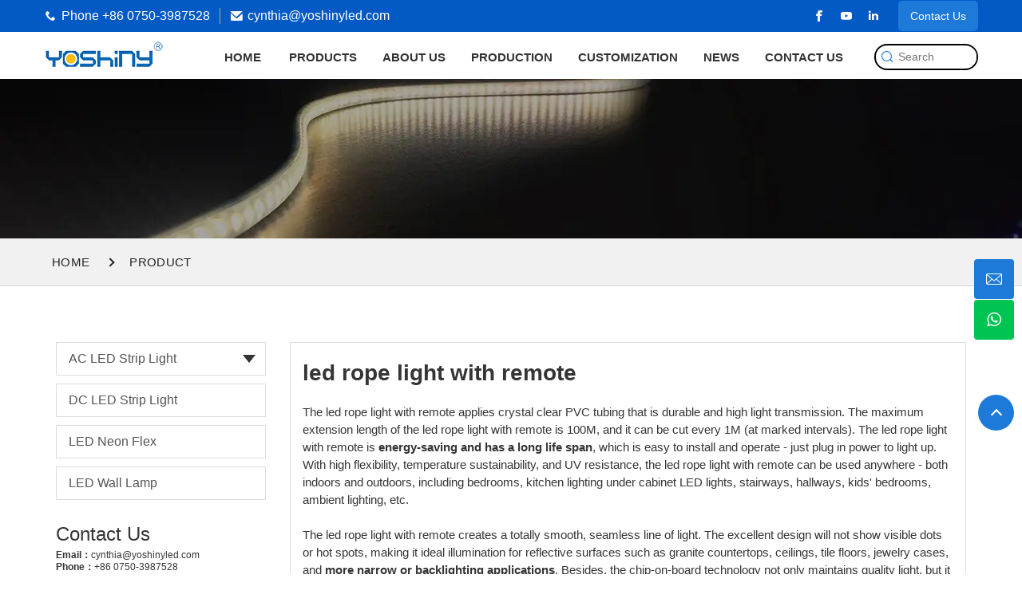

--- FILE ---
content_type: text/html
request_url: https://www.yoshinyled.com/Products/led-rope-light-with-remote.html
body_size: 8955
content:
<!DOCTYPE html>
<html lang="en">
<head>
    <meta charset="UTF-8">
    <meta name="keywords" content="led rope light with remote-Yoshiny" />
    <meta name="description" content="The led rope light with remote can be used both indoors and outdoors, including bedrooms, kitchen lighting under cabinet LED lights, stairways, hallways, ambient lighting, etc." />
    <meta http-equiv="X-UA-Compatible" content="IE=Edge,chrome=1">
    <meta name="renderer" content="webkit">
    <meta name="viewport" content="width=device-width, user-scalable=no, initial-scale=1.0, maximum-scale=1.0, minimum-scale=1.0" />
    <meta name="wap-font-scale" content="no" />
    <meta name="apple-mobile-web-app-capable" content="yes" />
    <meta name="format-detection" content="telephone=yes" />
    <meta name="Robots" content="all">
    <!--|   Technology By YIGE - www.yige-tech.com |-->
    <meta property="og:type" content="Page" />
    <meta property="og:title" content="led rope light with remote-Yoshiny" />
    <meta property="og:site_name" content="led rope light with remote-Yoshiny" />
    <meta property="og:description" content="The led rope light with remote can be used both indoors and outdoors, including bedrooms, kitchen lighting under cabinet LED lights, stairways, hallways, ambient lighting, etc." />
    <meta property="og:url" content="https://www.yoshinyled.com/juheye.html" />
    <meta property="og:image" content="https://www.yoshinyled.com/Public/www/images/logo.png" />
    <meta property="og:name" content="led rope light with remote-Yoshiny" />
    <meta property="og:category" content="聚合页">
    <meta property="og:release_date" content="" />
    <meta name="Author" content="佛山·易歌 | Google 出海体验中心是佛山唯一的谷歌出海体验中心，拥有专业的互联网营销经验，为中国企业海外推广提供数字营销专业服务。同时中心还为出口企业提供交流平台，培养跨境电子商务人才，孵化有潜力的创新型企业。" />
    <link rel="alternate" href="https://www.yoshinyled.com" hreflang="en" />
    <link rel="canonical" href="https://www.yoshinyled.com//juheye.html" />
    <link rel="shortcut icon" href="favicon.ico" type="image/x-icon" />
    <title>led rope light with remote-Yoshiny</title>
    <!-- css -->
    <link rel="stylesheet" href="/Public/www/css/all.css">
<!-- Google Tag Manager -->
<script>(function(w,d,s,l,i){w[l]=w[l]||[];w[l].push({'gtm.start':
new Date().getTime(),event:'gtm.js'});var f=d.getElementsByTagName(s)[0],
j=d.createElement(s),dl=l!='dataLayer'?'&l='+l:'';j.async=true;j.src=
'https://www.googletagmanager.com/gtm.js?id='+i+dl;f.parentNode.insertBefore(j,f);
})(window,document,'script','dataLayer','GTM-WQRTV85');</script>
<!-- End Google Tag Manager -->
<meta name="google-site-verification" content="IVzIyhqM8tgRO-SMOLKcRy784BB0szBrj8BrG-bglC4" />
</head>
<body>
<!-- Google Tag Manager (noscript) -->
<noscript><iframe src="https://www.googletagmanager.com/ns.html?id=GTM-WQRTV85"
height="0" width="0" style="display:none;visibility:hidden"></iframe></noscript>
<!-- End Google Tag Manager (noscript) -->
    <!-- top -->
    <div class="nav-top hidden-xs">
        <div class="container">
            <div class="row clearfix">
                <ul class="header-info">
                    <li class="phone">
                        <i class="iconfont icon-phone1"></i>
                        <div class="txt">
                            <!-- Buliding 2, No.9,Minghui Road, Jianghai District, Jiangmen City,Guangdong, China -->
                            <p class="cpr" onclick="window.open('tel:+86 0750-3987528 ')">Phone +86 0750-3987528                             <p>
                        </div>
                    </li>
                    <li class="email">
                        <i class="iconfont icon-email">
                        </i>
                        <div class="txt">
                            <p class="cpr" onclick="window.open('mailto:cynthia@yoshinyled.com')">cynthia@yoshinyled.com</p>
                        </div>
                    </li>
                </ul>
                <div class="header-socials">
                    <div class="icon-list">
                                                <a href="https://www.facebook.com/Yoshiny-your-professional-led-strip-light-factory-101301134903768" title="https://www.facebook.com/Yoshiny-your-professional-led-strip-light-factory-101301134903768" target="_blank">
                            <i class="iconfont icon-facebook"></i>
                        </a>
                                                                                                <a href="https://www.youtube.com/channel/UCWXvqvwETUeAr4hBcDFATRw" title="https://www.youtube.com/channel/UCWXvqvwETUeAr4hBcDFATRw" target="_blank">
                            <i class="iconfont icon-youtube1"></i>
                        </a>
                                                                        <a href="https://www.linkedin.com/company/6822352/admin/" title="https://www.linkedin.com/company/6822352/admin/" target="_blank">
                            <i class="iconfont icon-linkedin1"></i>
                        </a>
                                                                    </div>
                    <div class="skip-btn">
                        <a href="/contact.html" title="Contact Us">Contact Us</a>
                    </div>
                </div>
            </div>
        </div>
    </div>
    <!-- header  -->
    <header>
        <div class="navs">
            <div class="container">
                <div class="row">
                    <div class="wap-nav clearfix">
                        <div class="clearfix">
                            <div class="wpl pull-left">
                                                                <a class="logo" href="https://www.yoshinyled.com" title="led rope light with remote-Yoshiny"><img src="/Public/www/images/logo.png"
                                        alt="led rope light with remote-Yoshiny"></a>
                                                                <div class="navbar-toggle">
                                    <span></span>
                                </div>
                            </div>
                            <div class="wnl pull-right clearfix">
                                <div class="header-nav pull-left">
                                    <ul class="top">
                                        <li class=""><a href="https://www.yoshinyled.com" title="skip" class="m-menu">Home
                                            </a></li>
                                        <li class="">
                                                    <a href="https://www.yoshinyled.com/product.html" title="Products"
                                                        class="m-menu">Products</a>
                                                                                                        <span class="submenu-button"></span>
                                                    <ul class="sub-menu">
                                                        <li><a href="https://www.yoshinyled.com/ACLEDStripLight.html"
                                                                        title="AC LED Strip Light">AC LED Strip Light</a>
                                                                                                                                        <span class="submenu-button"></span>
                                                                    <ul class="third-sub">
                                                                                                                                                    <li><a href="https://www.yoshinyled.com/chiptype.html"
                                                                                    title="2835 chip type">
                                                                                    2835 chip type                                                                                </a></li>
                                                                                                                                                        <li><a href="https://www.yoshinyled.com/chiptypea.html"
                                                                                    title="5730 chip type">
                                                                                    5730 chip type                                                                                </a></li>
                                                                                                                                                        <li><a href="https://www.yoshinyled.com/chiptypeb.html"
                                                                                    title="5050 chip type">
                                                                                    5050 chip type                                                                                </a></li>
                                                                                                                                                        <li><a href="https://www.yoshinyled.com/Wirelesstype.html"
                                                                                    title=" Wireless type">
                                                                                     Wireless type                                                                                </a></li>
                                                                                                                                                </ul>
                                                                                                                                    </li><li><a href="https://www.yoshinyled.com/DCLEDStripLight.html"
                                                                        title="DC LED Strip Light">DC LED Strip Light</a>
                                                                                                                                    </li><li><a href="https://www.yoshinyled.com/NeonFlex.html"
                                                                        title="LED Neon Flex">LED Neon Flex</a>
                                                                                                                                    </li><li><a href="https://www.yoshinyled.com/LEDWallLamp.html"
                                                                        title="LED Wall Lamp">LED Wall Lamp</a>
                                                                                                                                    </li>                                                    </ul>
                                                                                                    </li><li class="">
                                                    <a href="https://www.yoshinyled.com/about.html" title="About Us"
                                                        class="m-menu">About Us</a>
                                                                                                    </li><li class="">
                                                    <a href="https://www.yoshinyled.com/production.html" title="Production"
                                                        class="m-menu">Production</a>
                                                                                                    </li><li class="">
                                                    <a href="https://www.yoshinyled.com/customization.html" title="Customization"
                                                        class="m-menu">Customization</a>
                                                                                                    </li><li class="">
                                                    <a href="https://www.yoshinyled.com/news.html" title="News"
                                                        class="m-menu">News</a>
                                                                                                    </li><li class="">
                                                    <a href="https://www.yoshinyled.com/contact.html" title="Contact Us"
                                                        class="m-menu">Contact Us</a>
                                                                                                    </li>                                        <!-- search B -->
                                        <li>
                                            <div class="input-box">
                                                <form action="/Search/index.html" method="GET">
                                                    <input type="hidden" name="module" value="Product">
                                                    <button type="submit" class="search-submit">
                                                        <i class="iconfont icon-search"></i></button>
                                                    <input type="text" name="keyword" class="header-search"
                                                        placeholder="Search">
                                                </form>
                                            </div>
                                        </li>
                                        <!-- search E -->
                                    </ul>
                                </div>
                            </div>
                        </div>
                    </div>
                </div>
            </div>
        </div>
    </header>
<style>
    /* commons start */

    .product {
        padding: 50px 0;
    }

    .commons .commons-nav form {
        margin-bottom: 20px;
        font-size: 16px;
    }

    .commons .commons-nav form input {
        border: none;
        background-color: #eee;
        padding: 10px;
        width: 80%;
    }

    .commons .commons-nav form button {
        border: none;
        background-color: var(--themeColor);
        color: #fff;
        padding: 10px;
        width: 18%;
    }

    .commons .commons-nav form button {
        border: none;
        background-color: var(--themeColor);
        color: #fff;
        padding: 10px;
        width: 18%;
    }

    .commons .commons-nav h2 {
        font-size: 15px;
        font-weight: bold;
        text-transform: uppercase;
        border-left: 5px solid var(--themeColor);
        padding-left: 0.5em;
        padding-top: 10px;
        padding-bottom: 10px;
        background-color: #f5f5f5;
        margin-top: 0;
    }

    .commons .pro-nav {
        padding-top: 20px;
    }

    .commons .pro-nav li {
        position: relative;
        margin-bottom: 10px;
        border-radius: 3px;
    }

    .commons .pro-nav li a {
        display: inline-block;
        width: 100%;
        padding: 1rem 0;
        padding-right: 1rem;
        color: #555;
        position: relative;
        padding-left: 15px;
        box-sizing: border-box;
        font-size: 16px;
        text-transform: capitalize;
        border: 1px solid #ddd;
    }

    .commons .pro-nav li i {
        display: inline-block;
        width: 42px;
       height: 42px;
        position: absolute;
        top: 0;
        right: 0;
        box-sizing: border-box;
        display: flex;
        align-items: center;
        justify-content: center;
        color: #fff;
        cursor: pointer;
    }


    .commons .pro-nav .second-items,
    .commons .pro-nav .third-items,
    .commons .pro-nav .fourth-items {
        display: none;
        margin: 10px 0;
    }

    .commons .pro-nav .second-items a {
        padding-left: 30px;
    }

    .commons .pro-nav .third-items a {
        padding-left: 45px;
    }

    .commons .pro-nav .fourth-items a {
        padding-left: 60px;
    }

    .commons .triangle {
        position: relative;
    }

    .commons .triangle::after {
        position: absolute;
        top: 50%;
        left: 50%;
        content: "";
        width: 0;
        height: 0;
        transform: translate(-50%, -50%);
        border-right: 8px solid transparent;
        border-left: 8px solid transparent;
        border-top: 10px solid #333;
    }

    .commons .aside-product {
        margin: 1rem 0;
    }

    .commons .aside-product .media {
        display: table;
        width: 100%;
        border: 1px solid #ddd;
    }

    .commons .aside-product .box-img {
        display: table-cell;
        width: 40%;
        padding: 10px;
    }

    .commons .aside-product .box-img img {
        border: 1px solid #eee;
    }

    .commons .aside-product p {
        display: table-cell;
        font-size: 14px;
        font-weight: bold;
        padding: 0 1em;
        vertical-align: middle;
        color: #333;
        overflow: hidden;
        text-overflow: ellipsis;
        display: -webkit-box;
        -webkit-line-clamp: 3;
        -webkit-box-orient: vertical;
    }

    .commons .aside-product>a:hover {
        background-color: #ddd;
    }

    .commons .conmmon-content .box-img {
        display: flex;
        justify-content: center;
        align-items: center;
        overflow: hidden;
        height: 250px;
    }

    .commons .conmmon-content img {
        -webkit-transition: 0.5s;
    }

    .commons .conmmon-content .text {
        display: block;
        background-color: #ccc;
        padding-left: 15px;
        padding-right: 15px;
        position: relative;
        z-index: 1;
        padding: 15px 15px 20px 15px;
        background: #f3f3f3;
        text-align: center;
        border-bottom: 2px solid var(--themeColor);
    }

    .commons .conmmon-content .text::after {
        content: "";
        position: absolute;
        top: 0;
        left: 0;
        right: 0;
        height: 0;
        z-index: -1;
        background-color: var(--themeColor);
        transition: all 0.3s ease-in-out;
    }

    .commons .conmmon-content .text h2 {
        text-decoration: none;
        color: var(--themeColor);
        margin: 5px 0;
        font-size: 20px;
        font-weight: 600;
        overflow: hidden;
        text-overflow: ellipsis;
        display: -webkit-box;
        -webkit-line-clamp: 3;
        -webkit-box-orient: vertical;
        height: 66px;
    }

    .commons .conmmon-content .text h3 {
        height: 56px;
        line-height: 1.8em;
        color: #555555;
        font-size: 16px;
        overflow: hidden;
        text-overflow: ellipsis;
        display: -webkit-box;
        -webkit-line-clamp: 2;
        -webkit-box-orient: vertical;
    }

    .commons .conmmon-content .button-box {
        display: inline-block;
        border: 2px solid;
        padding: 0.5em 1em;
        margin-top: 10px;
        background-color: var(--themeColor);
        color: #fff;
        text-decoration: none;
        font-size: 18px;
        cursor: pointer;
        margin-top: 20px;
    }

    .commons .conmmon-content a:hover .text::after {
        height: 100%;
    }

    .commons .conmmon-content a:hover h3,
    .commons .conmmon-content a:hover h2 {
        color: #fff;
    }

    .commons .conmmon-content a:hover img {
        -webkit-transform: scale(1.1);
    }

    .commons .pro-nav li:hover>a {
        color: var(--themeColor);
    }

    /* .commons .pro-nav li:hover .triangle::after {
        border-bottom-color: var(--themeColor);
        border-right-color: var(--themeColor);
    } */

    .commons .conmmon-content h5 {
        font-weight: 500;
        margin-bottom: 2px;
        color: var(--themeColor);
        font-size: 24px;
        font-weight: 500;
        position: relative;
        margin-bottom: 30px;
    }

    .commons .conmmon-content h5::after {
        content: '';
        background-color: var(--themeColor);
        position: absolute;
        bottom: -10px;
        left: 0;
        height: 3px;
        width: 50px;
        border-radius: 5px;
    }

    .commons .conmmon-content .title {
        margin-bottom: 16px;
        font-family: "Roboto", sans-serif;
        color: #6e7889;
        font-size: 16px;
        line-height: 1.75;
        font-weight: 400;
    }

    .products-content {
        font-size: 15px;
        line-height: 1.5;
        margin: 20px 0;
        padding: 15px;
        border: 1px solid #ddd;
    }

    /* commons end */
</style>

<div class="bg-banner" style="
  background: url(/Public/www/images/product-bg.jpg)">
    <div class="container">
        <div class="row">
            <!--<h3>聚合页</h3>-->
        </div>
    </div>
</div>
<div class="route">
    <div class="container">
        <div class="row">
            <ul class="clearfix">
                <li><a href="https://www.yoshinyled.com" title="led rope light with remote-Yoshiny"> Home</a></li>
                <li><a title="led rope light with remote-Yoshiny">Product</a></li>
            </ul>
        </div>
    </div>
</div>

<!-- product -->
<div class="product commons">

    <section class="page-content">
        <div class="container">
            <div class="row">

                <!-- 左侧导航 -->
                <div class="col-lg-3 siderbar">

                    <div class="commons-nav">

                        <div class="pro-nav">
                            <ul class="first-items">
                                <li class=" ">
                                            <a href="/ACLEDStripLight.html" title="AC LED Strip Light">AC LED Strip Light </a>
                                                                                        <i class="triangle"></i>
                                            <ul class="second-items">
                                                <li class="">
                                                            <a href="/chiptype.html"
                                                                title="2835 chip type">2835 chip type </a>
                                                                                                                    </li><li class="">
                                                            <a href="/chiptypea.html"
                                                                title="5730 chip type">5730 chip type </a>
                                                                                                                    </li><li class="">
                                                            <a href="/chiptypeb.html"
                                                                title="5050 chip type">5050 chip type </a>
                                                                                                                    </li><li class="">
                                                            <a href="/Wirelesstype.html"
                                                                title=" Wireless type"> Wireless type </a>
                                                                                                                    </li>                                            </ul>
                                                                                    </li><li class=" ">
                                            <a href="/DCLEDStripLight.html" title="DC LED Strip Light">DC LED Strip Light </a>
                                                                                    </li><li class=" ">
                                            <a href="/NeonFlex.html" title="LED Neon Flex">LED Neon Flex </a>
                                                                                    </li><li class=" ">
                                            <a href="/LEDWallLamp.html" title="LED Wall Lamp">LED Wall Lamp </a>
                                                                                    </li>                            </ul>
                        </div>


                    </div>

                    <div class="d-none d-lg-block" style="margin-top: 30px;">
                        <div class="widget-5 widget-contact">
                            <div class="widget-header">
                                <h3>Contact Us</h3>
                            </div>
                            <div class="widget-body" style="margin-top: 6px;">
                                <p><strong>Email：</strong><a href="mailto:cynthia@yoshinyled.com">cynthia@yoshinyled.com</a></p>
                                <p><strong>Phone：</strong><a href="tel:+86 0750-3987528 ">+86 0750-3987528 </a></p>
                            </div>
                        </div>
                    </div>

                </div>

                <div class="col-lg-9">

                    <div class="products-content">
                        <h1><span style="font-size:28px;"><strong>led rope light with remote</strong></span></h1>

<p>&nbsp;</p>

<p>The led rope light with remote applies crystal clear PVC tubing that is durable and high light transmission. The maximum extension length of the led rope light with remote is 100M, and it can be cut every 1M (at marked intervals). The led rope light with remote is <strong>energy-saving and has a long life span</strong>, which is easy to install and operate - just plug in power to light up. With high flexibility, temperature sustainability, and UV resistance, the led rope light with remote can be used anywhere - both indoors and outdoors, including bedrooms, kitchen lighting under cabinet LED lights, stairways, hallways, kids&#39; bedrooms, ambient lighting, etc.</p>

<p>&nbsp;</p>

<p>The led rope light with remote creates a totally smooth, seamless line of light. The excellent design will not show visible dots or hot spots, making it ideal illumination for reflective surfaces such as granite countertops, ceilings, tile floors, jewelry cases, and <strong>more narrow or backlighting applications</strong>. Besides, the chip-on-board technology not only maintains quality light, but it reduces heat buildup and gives the strip improved flexibility. The led rope light with remote is a solution for places where quality color rendering is needed, such as display cases and kitchen counters.&nbsp;</p>

<p>&nbsp;</p>

<p>The led rope light with remote with the smooth neon-like profile is ideal for producing superior, even illumination. Also, the flat profile makes the <strong>led rope light with remote </strong>perfect for embedding. Built-in protection circuit design means a single LED failure has no effect on other LEDs working in the same unit, and the whole light can keep constant lighting.</p>
                    </div>

                    <div class="product-list">
                        <div class="conmmon-content clearfix">
                            <div class="ccontent-list col-md-4">
                                    <a href="/DCLEDStripLight_141.html" title="COB LED strip light super bright and flexible 480 chip/m CRI90" class="">
                                        <div class="box-img"><img src="/Uploads/202203/cob_led_strip_light_480chip_blue.jpg" alt="COB LED strip light super bright and flexible 480 chip/m CRI90"></div>
                                        <div class="text">
                                            <h2> COB LED strip light super bright and flexible 480 chip/m CRI90 </h2>
                                            <h3> </h3>
                                            <span class="button-box"> View Detail </span>
                                        </div>
                                    </a>
                                </div><div class="ccontent-list col-md-4">
                                    <a href="/NeonFlex_146.html" title="LED neon flex light rope light 360 degree lighting" class="">
                                        <div class="box-img"><img src="/Uploads/202203/led_neon_rope_flex_golden.jpg" alt="LED neon flex light rope light 360 degree lighting"></div>
                                        <div class="text">
                                            <h2> LED neon flex light rope light 360 degree lighting </h2>
                                            <h3> </h3>
                                            <span class="button-box"> View Detail </span>
                                        </div>
                                    </a>
                                </div><div class="ccontent-list col-md-4">
                                    <a href="/LEDWallLamp_114.html" title="LED integrated cylinder up down wall lamp" class="">
                                        <div class="box-img"><img src="/Public/www/images/lamp.jpg" alt="LED integrated cylinder up down wall lamp"></div>
                                        <div class="text">
                                            <h2> LED integrated cylinder up down wall lamp </h2>
                                            <h3> </h3>
                                            <span class="button-box"> View Detail </span>
                                        </div>
                                    </a>
                                </div><div class="ccontent-list col-md-4">
                                    <a href="/chiptype_132.html" title="Frosted surface LED strip light 2025-10-180 eye protected" class="">
                                        <div class="box-img"><img src="/Uploads/202203/frosted_led_strip_2025_warm_white.jpg" alt="Frosted surface LED strip light 2025-10-180 eye protected"></div>
                                        <div class="text">
                                            <h2> Frosted surface LED strip light 2025-10-180 eye protected </h2>
                                            <h3> </h3>
                                            <span class="button-box"> View Detail </span>
                                        </div>
                                    </a>
                                </div><div class="ccontent-list col-md-4">
                                    <a href="/chiptype_131.html" title="high brightness 220V SMD strip light 2835-10-144R" class="">
                                        <div class="box-img"><img src="/Uploads/202203/led_rope_light_2835_golden.jpg" alt="high brightness 220V SMD strip light 2835-10-144R"></div>
                                        <div class="text">
                                            <h2> high brightness 220V SMD strip light 2835-10-144R </h2>
                                            <h3> </h3>
                                            <span class="button-box"> View Detail </span>
                                        </div>
                                    </a>
                                </div><div class="ccontent-list col-md-4">
                                    <a href="/LEDWallLamp_115.html" title="Acrylic transparent LED wall lamp waterproof" class="">
                                        <div class="box-img"><img src="/Public/www/images/led.jpg" alt="Acrylic transparent LED wall lamp waterproof"></div>
                                        <div class="text">
                                            <h2> Acrylic transparent LED wall lamp waterproof </h2>
                                            <h3> </h3>
                                            <span class="button-box"> View Detail </span>
                                        </div>
                                    </a>
                                </div><div class="ccontent-list col-md-4">
                                    <a href="/NeonFlex_145.html" title="LED neon flex light rope light 8*16 double side lighting" class="">
                                        <div class="box-img"><img src="/Uploads/202203/led_neon_rope_light_816_warm_white.jpg" alt="LED neon flex light rope light 8*16 double side lighting"></div>
                                        <div class="text">
                                            <h2> LED neon flex light rope light 8*16 double side lighting </h2>
                                            <h3> </h3>
                                            <span class="button-box"> View Detail </span>
                                        </div>
                                    </a>
                                </div><div class="ccontent-list col-md-4">
                                    <a href="/NeonFlex_130.html" title="LED neon flex light rope light 8*16 single side lighting" class="">
                                        <div class="box-img"><img src="/Public/www/images/ledneno.jpg" alt="LED neon flex light rope light 8*16 single side lighting"></div>
                                        <div class="text">
                                            <h2> LED neon flex light rope light 8*16 single side lighting </h2>
                                            <h3> </h3>
                                            <span class="button-box"> View Detail </span>
                                        </div>
                                    </a>
                                </div><div class="ccontent-list col-md-4">
                                    <a href="/chiptype_111.html" title="Project quality 220V SMD strip light 2835-10-144 super long lifespan" class="">
                                        <div class="box-img"><img src="/Public/www/images/lifespan01.jpg" alt="Project quality 220V SMD strip light 2835-10-144 super long lifespan"></div>
                                        <div class="text">
                                            <h2> Project quality 220V SMD strip light 2835-10-144 super long lifespan </h2>
                                            <h3> </h3>
                                            <span class="button-box"> View Detail </span>
                                        </div>
                                    </a>
                                </div><div class="ccontent-list col-md-4">
                                    <a href="/chiptype_120.html" title="Constant current 220V LED strip light 2835-12-180IC  with IC control" class="">
                                        <div class="box-img"><img src="/Public/www/images/180Ic.jpg" alt="Constant current 220V LED strip light 2835-12-180IC  with IC control"></div>
                                        <div class="text">
                                            <h2> Constant current 220V LED strip light 2835-12-180IC  with IC control </h2>
                                            <h3> </h3>
                                            <span class="button-box"> View Detail </span>
                                        </div>
                                    </a>
                                </div><div class="ccontent-list col-md-4">
                                    <a href="/chiptype_136.html" title="Crystal clear 2835 SMD Strip light 220chip/M 5 rows" class="">
                                        <div class="box-img"><img src="/Uploads/202203/220v_smd_led_rope_light_warm_white.jpg" alt="Crystal clear 2835 SMD Strip light 220chip/M 5 rows"></div>
                                        <div class="text">
                                            <h2> Crystal clear 2835 SMD Strip light 220chip/M 5 rows </h2>
                                            <h3> </h3>
                                            <span class="button-box"> View Detail </span>
                                        </div>
                                    </a>
                                </div><div class="ccontent-list col-md-4">
                                    <a href="/NeonFlex_129.html" title="DC LED flexible neon strip rope light 6*12mm" class="">
                                        <div class="box-img"><img src="/Public/www/images/led0.jpg" alt="DC LED flexible neon strip rope light 6*12mm"></div>
                                        <div class="text">
                                            <h2> DC LED flexible neon strip rope light 6*12mm </h2>
                                            <h3> </h3>
                                            <span class="button-box"> View Detail </span>
                                        </div>
                                    </a>
                                </div>                        </div>

                        <div class="products-content">
                            <p>As a professional LED light manufacturer and supplier in China, we offer the most reliable led rope light with remote on the market, providing seamless fittings built to preserve light uniformity. Designed for on-site configuration and assembly, the <strong>led rope light with remote</strong>&nbsp;has become the definitive solution for architectural decor and more commercial applications.</p>

<p>&nbsp;</p>

<p>The flexibility of the led rope light with remote is one of many outstanding features that allow designers to explore and <strong>create a variety of shapes and advanced patterns</strong> that were not possible before. Offering high-performance uniform light, the led rope light with remote is perfect for architectural lighting and ideal for highlighting and outlining perimeters.</p>

<p>&nbsp;</p>

<p>Shop a large selection of LED strip lights for indoor or outdoor applications, such as under-cabinet lighting, coves, landscapes, vehicles, and more. Choose the led rope light with remote of <strong>any color, brightness, or length</strong>, and install them with a range of compatible accessories. Rigid LED bars and flexible neon strips are also available at Yoshiny. We help our clients work on some incredible projects and do impressive work! Look through our website to see some wonderful projects done with our products!</p>
                        </div>

                    </div>

                </div>
            </div>
        </div>
    </section>
</div>
<script src="/Public/www/js/jquery.min.js"></script>
<script>
    // pro-nav
    // var aHeight = $(".commons-nav li").outerHeight();
    $(function () {
       
        $(".commons-nav .triangle").click(function () {
            $(this).siblings(".second-items").slideToggle(300);
        })
        $(".second-items .triangle").click(function () {
            $(this).siblings(".third-items").slideToggle(300);
        })

        $(".third-items .triangle").click(function () {
            $(this).siblings(".fourth-items").slideToggle(300);
        })
    })


</script>
<!-- footer -->
<footer>
    <div class="container">
        <div class="footer-top">
            <div class="row">
                <div class="content clearfix">
                    <div class="col-md-3">
                        <div class="footer-logo">
                            <img src="/Public/www/images/logo.png" alt="">
                        </div>
                        <p class="footer-desc">Your Professional, Reliable and Responsible LED Strip Light Supplier.</p>
                        <ul class="icons-box">
                                                        <li><a href="https://www.facebook.com/Yoshiny-your-professional-led-strip-light-factory-101301134903768" title="https://www.facebook.com/Yoshiny-your-professional-led-strip-light-factory-101301134903768" target="_blank">
                                    <i class="iconfont icon-facebook"></i>
                                </a>
                            </li>
                                                                                                                <li>
                                <a href="https://www.youtube.com/channel/UCWXvqvwETUeAr4hBcDFATRw" title="https://www.youtube.com/channel/UCWXvqvwETUeAr4hBcDFATRw" target="_blank">
                                    <i class="iconfont icon-youtube1"></i>
                                </a>
                            </li>
                                                                                    <li>
                                <a href="https://www.linkedin.com/company/6822352/admin/" title="https://www.linkedin.com/company/6822352/admin/" target="_blank">
                                    <i class="iconfont icon-linkedin1"></i>
                                </a>
                            </li>
                                                                                </ul>
                    </div>
                    <div class="col-md-3 col-xs-6">
                        <div class="footer-title">OUR LINKS</div>
                        <ul class="link">
                            <li><a href="/" title="">Home</a></li>
                            <li> <a href="https://www.yoshinyled.com/product.html"
                                            title="Products">Products</a></li><li> <a href="https://www.yoshinyled.com/about.html"
                                            title="About Us">About Us</a></li><li> <a href="https://www.yoshinyled.com/production.html"
                                            title="Production">Production</a></li><li> <a href="https://www.yoshinyled.com/customization.html"
                                            title="Customization">Customization</a></li><li> <a href="https://www.yoshinyled.com/news.html"
                                            title="News">News</a></li><li> <a href="https://www.yoshinyled.com/contact.html"
                                            title="Contact Us">Contact Us</a></li>                        </ul>
                    </div>
                    <div class="col-md-3  col-xs-6">
                        <div class="footer-title">PRODUCTS</div>
                        <ul class="link">
                            <li> <a href="https://www.yoshinyled.com/ACLEDStripLight.html"
                                            title="AC LED Strip Light">AC LED Strip Light</a></li><li> <a href="https://www.yoshinyled.com/DCLEDStripLight.html"
                                            title="DC LED Strip Light">DC LED Strip Light</a></li><li> <a href="https://www.yoshinyled.com/NeonFlex.html"
                                            title="LED Neon Flex">LED Neon Flex</a></li><li> <a href="https://www.yoshinyled.com/LEDWallLamp.html"
                                            title="LED Wall Lamp">LED Wall Lamp</a></li>                        </ul>
                    </div>
                    <div class="col-md-3">
                        <div class="footer-title">Latest News</div>
                        <ul class="footer-news">
                            <li><a href="https://www.yoshinyled.com/article/why-we-use-the-led-strip-light-in-the-home-decoration-.html"
                                        title="Why we use the LED strip light in the home decoration?" class="item">
                                        <div class="img-box">
                                            <img src="/Uploads/202201/led_strip_light_in_the_ceiling.jpeg" alt="Why we use the LED strip light in the home decoration?">
                                        </div>
                                        <div class="txt">
                                            <div class="time">07                                                Jan 2022</div>
                                            <h2 class="clamp2">Why we use the LED strip light in the home decoration?</h2>
                                        </div>
                                    </a></li><li><a href="https://www.yoshinyled.com/article/3-ways-to-prolong-the-life-span-of-led-strip-light.html"
                                        title="3 ways to prolong the life-span of LED strip light" class="item">
                                        <div class="img-box">
                                            <img src="/Uploads/202201/led_strip_light.jpg" alt="3 ways to prolong the life-span of LED strip light">
                                        </div>
                                        <div class="txt">
                                            <div class="time">07                                                Jan 2022</div>
                                            <h2 class="clamp2">3 ways to prolong the life-span of LED strip light</h2>
                                        </div>
                                    </a></li><li><a href="https://www.yoshinyled.com/article/what-is-high-voltage-strip-light.html"
                                        title="What is high voltage strip light" class="item">
                                        <div class="img-box">
                                            <img src="/Uploads/202201/led_strip_light_application_1.png" alt="What is high voltage strip light">
                                        </div>
                                        <div class="txt">
                                            <div class="time">07                                                Jan 2022</div>
                                            <h2 class="clamp2">What is high voltage strip light</h2>
                                        </div>
                                    </a></li>                        </ul>
                    </div>
                </div>
            </div>
        </div>
        <div class="footer-bottom">Copyright 2021 All Right Reserved.</div>
    </div>

    <!-- scroll-top -->
    <div class="scroll-top">
        <i>
        </i>
    </div>

    <!-- right-share -->
    <div class="right-share">
        <ul>
            <li>
                <a href="mailto:cynthia@yoshinyled.com" target="_blank"><i class="iconfont icon-email1"></i></a>
                <div class="side-link-pic"><span style="cursor: pointer;"
                        onclick="window.open('mailto:cynthia@yoshinyled.com')">cynthia@yoshinyled.com</span></div>
            </li>
            <li>
                <a href="https://api.whatsapp.com/send?phone=+86 15813358325&text=Hello my friend, welcome to have a chat with me Max Prefab. How can i help you?"
                    target="_blank"><i class="iconfont icon-whatsapp"></i></a>
                <div class="side-link-pic"><a
                        href="https://api.whatsapp.com/send?phone=+86 15813358325&text=Hello my friend, welcome to have a chat with me Max Prefab. How can i help you?"
                        title="" target="_blank">+86 15813358325</a></div>
            </li>

        </ul>
    </div>
</footer>

</body>

<!-- js -->
<script src="/Public/www/js/all.js"></script>
<style>
    header .navs .logo {
        margin-bottom: 4px;
        display: inline-block;
    }

    @media (min-width: 768px) {
        header .navs .wnl .header-nav {
            margin-top: 6px;
        }
    }

    @media screen and (max-width: 768px) {
        .yige-home .padd-1 {
            padding: 50px 0;
        }
    }
</style>

</html>